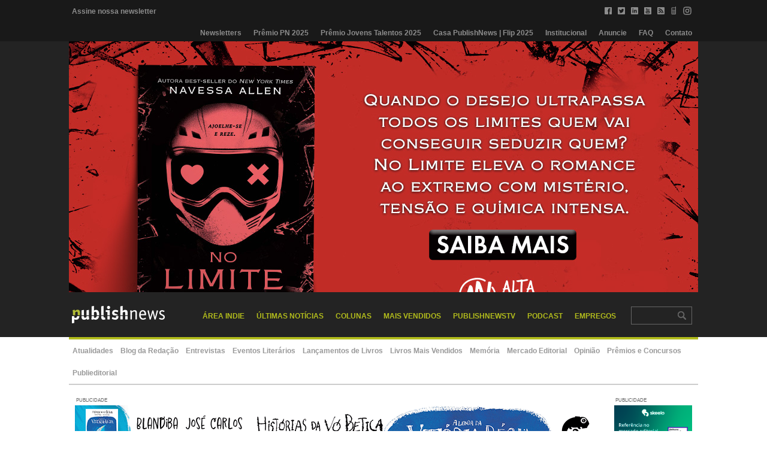

--- FILE ---
content_type: text/html; charset=UTF-8
request_url: https://www.publishnews.com.br/ranking/semanal/0/2013/12/27/20/301
body_size: 10328
content:
<script>console.log(`<pre>=== DEBUG called in: /var/www/publishnews.com.br/desktop/ranking-nielsen.php on line 281 ===

=== (object) ===
stdClass Object
(
    [inicio] => 
    [termino] => 
)

`)</script><script>console.log(`<pre>=== DEBUG called in: /var/www/publishnews.com.br/desktop/ranking-nielsen.php on line 282 ===

=== (object) ===
stdClass Object
(
    [tipo] => semanal
    [hoje] => 1769021560
    [grupo_id] => 12
    [editora_id] => 27
    [categoria_nielsen_id] => 0
    [categoria_id] => 0
    [ano] => 2013
    [mes] => 12
    [dia] => 27
    [data_publicacao] => 2013
    [minimo] => 1754276400
    [maximo] => 1768100400
    [apuracao_inicio] => 
    [apuracao_termino] => 
    [parcial] => 
)

`)</script><!DOCTYPE html PUBLIC "-//W3C//DTD XHTML 1.0 Transitional//EN"
	"http://www.w3.org/TR/xhtml1/DTD/xhtml1-transitional.dtd">
<html xmlns="http://www.w3.org/1999/xhtml" xml:lang="pt-br" lang="pt-br">
<head>
	<title>Lista de Mais Vendidos Geral de 28/07/2025 a 03/08/2025 | Planeta | PublishNews</title>
	<meta http-equiv="content-language" content="pt-br" />
	<meta http-equiv="X-UA-Compatible" content="IE=edge,chrome=1" />
	<meta http-equiv="content-type" content="text/html;charset=utf-8" />
	<meta name="viewport" content="width=device-width,user-scalable=yes" />
	<meta name="title" content="Lista de Mais Vendidos Geral de 28/07/2025 a 03/08/2025 | Planeta | PublishNews" />
	<meta name="author" content="PublishNews" />
	<meta name="robots" content="Index,Follow" />
	<meta name="handheldfriendly" content="true" />
	<meta name="contact" content="redacao@publishnews.com.br" />
	<meta name="keywords" content="literatura,mercado editorial,mercado livreiro,bienal do livro,best-seller,clipping,notícias,eventos,livro digital,e-book,ebook,livro,escritor,festival literário,livraria,biblioteca,lançamentos,leitura,editora" />
	<meta name="copyright" content="Copyright (c) 2001-2026 PublishNews. All Rights Reserved." />
	<meta name="description" content="O PublishNews possui a lista de livros mais vendidos mais ágil, completa e transparente do Brasil. Só nela é possível saber o livro que mais vende no país, comparar quantidades vendidas e descobrir qual a editora brasileira que mais publica best-sellers." />
	<meta name="p:domain_verify" content="e68cdedfccad0f3ad3054957bbc95866" />
	<meta property="fb:app_id" content="1440384329596746" />
	<meta property="fb:pages" content="237762799595499" />
	<meta property="og:site_name" content="PublishNews" />
	<meta property="og:locale" content="pt_BR" />
	<meta property="og:type" content="website" />
	<meta property="og:url" content="https://www.publishnews.com.br/ranking/semanal/0/2013/12/27/12/27" />
	<meta property="og:title" content="Lista de Mais Vendidos Geral de 28/07/2025 a 03/08/2025 | Planeta | PublishNews" />
	<meta property="og:image" content="https://www.publishnews.com.br/estaticos/arquivos/logo_290x290_publishnews_colorido.png" />
	<meta property="og:image:url" content="https://www.publishnews.com.br/estaticos/arquivos/logo_290x290_publishnews_colorido.png" />
	<meta property="og:image:width" content="290" />	<meta property="og:image:height" content="290" />	<meta property="og:description" content="O PublishNews possui a lista de livros mais vendidos mais ágil, completa e transparente do Brasil. Só nela é possível saber o livro que mais vende no país, comparar quantidades vendidas e descobrir qual a editora brasileira que mais publica best-sellers." />
	<meta name="twitter:card" content="summary" />
	<meta name="twitter:site" content="@publishnews`" />
	<meta name="twitter:creator" content="@publishnews" />
	<meta name="twitter:title" content="Lista de Mais Vendidos Geral de 28/07/2025 a 03/08/2025 | Planeta | PublishNews" />
	<meta name="twitter:description" content="O PublishNews possui a lista de livros mais vendidos mais ágil, completa e transparente do Brasil. Só nela é possível saber o livro que mais vende no país, comparar quantidades vendidas e descobrir qual a editora brasileira que mais publica best-sellers." />
	<meta name="twitter:image" content="https://www.publishnews.com.br/estaticos/arquivos/logo_290x290_publishnews_colorido.png" />
	<link rel="alternate" href="https://mobile.publishnews.com.br/ranking/semanal/0/2013/12/27/20/301" media="only screen and (max-width: 640px)" />
	<link rel="shortcut icon" sizes="72x72" href="https://www.publishnews.com.br/estaticos/arquivos/logo_72x72_publishnews_colorido.png" />
	<link rel="shortcut icon" sizes="114x114" href="https://www.publishnews.com.br/estaticos/arquivos/logo_114x114_publishnews_colorido.png" />
	<link rel="shortcut icon" sizes="196x196" href="https://www.publishnews.com.br/estaticos/arquivos/logo_196x196_publishnews_colorido.png" />
		<link type="application/rss+xml" href="https://www.publishnews.com.br/rss.xml" rel="alternate" title="PublishNews" />
	<link type="application/atom+xml" href="https://www.publishnews.com.br/rss.atom" rel="alternate" title="PublishNews" />
		<link type="text/css" href="/estaticos/styles/base.css" media="all" rel="stylesheet" charset="utf-8" />
	<link type="text/css" href="/estaticos/styles/fonts.css" media="all" rel="stylesheet" charset="utf-8" />
	<link type="text/css" href="/estaticos/styles/screen.css" media="all" rel="stylesheet" charset="utf-8" />
	<script type="text/javascript">

	/*
	var _gaq = _gaq || [];
	//_gaq.push(['_setAccount', 'UA-65772571-1']);
	_gaq.push(['_setAccount', '389375354']);
	_gaq.push(['_setDomainName', 'publishnews.com.br']);
	_gaq.push(['_setAllowLinker', true]);
	_gaq.push(['_trackPageview']);
	(function(){
		var ga = document.createElement('script');
		ga.type = 'text/javascript';
		ga.async = true;
		ga.id = 'ga-js';
		ga.src = ('https:' == document.location.protocol ? 'https://ssl' : 'http://www') + '.google-analytics.com/ga.js';
		var js = document.getElementsByTagName('script')[0];
		js.parentNode.insertBefore(ga, js);
		})();

	*/
	</script>


	<!-- Google tag (gtag.js) -->
	<script async src="https://www.googletagmanager.com/gtag/js?id=G-F9CDB3D5Y1"></script>
	<script>
	  window.dataLayer = window.dataLayer || [];
	  function gtag(){dataLayer.push(arguments);}
	  gtag('js', new Date());

	  gtag('config', 'G-F9CDB3D5Y1');
	</script>

	<script type="text/javascript" src="/estaticos/scripts/jquery.js" language="javascript" charset="utf-8"></script>
</head>
<body>


<div class="pn-website clearfix">
	<div class="pn-retranca clearfix">
		<div class="pn-largura clearfix">
			<div class="pn-newsletter">
				<a href="/paginas/assinatura">Assine nossa newsletter</a>
			</div>
			<div class="pn-social clearfix">
				<a href="https://www.facebook.com/publishnews" target="_blank"><img src="/estaticos/arquivos/logo_32x32_facebook_branco.png" width="16" height="16" border="0" alt="" /></a>
				<a href="https://www.twitter.com/publishnews" target="_blank"><img src="/estaticos/arquivos/logo_32x32_twitter_branco.png" width="16" height="16" border="0" alt="" /></a>
				<a href="https://www.linkedin.com/company/2037405" target="_blank"><img src="/estaticos/arquivos/logo_32x32_linkedin_branco.png" width="16" height="16" border="0" alt="" /></a>
				<a href="https://www.youtube.com/user/publishnewstv" target="_blank"><img src="/estaticos/arquivos/logo_32x32_youtube_branco.png" width="16" height="16" border="0" alt="" /></a>
				<a href="/rss.xml" target="_blank"><img src="/estaticos/arquivos/logo_32x32_rss_branco.png" width="16" height="16" border="0" alt="" /></a>
				<a href="/alternar?uri=ranking%2Fsemanal%2F0%2F2013%2F12%2F27%2F20%2F301"><img src="/estaticos/arquivos/logo_32x32_celular_branco.png" width="16" height="16" border="0" alt="Versão Mobile" /></a>
				<a href="https://www.instagram.com/publishne.ws" target="_blank"><img src="/estaticos/arquivos/logo_16x16_instagram_branco.png" width="16" height="16" border="0" alt="" /></a>
			</div>
			<div class="pn-paginas clearfix">
				<ul><li class= ><a href=/newsletters>Newsletters</a></li><li class= ><a href=https://www.publishnews.com.br/paginas/9-premio-publishnews-2025>Prêmio PN 2025</a></li><li class= ><a href=https://www.publishnews.com.br/paginas/premio-jovens-talentos-2025>Prêmio Jovens Talentos 2025</a></li><li class= ><a href=https://www.publishnews.com.br/materias/2025/07/17/casa-publishnews-na-flip-2025-veja-a-programacao-completa>Casa PublishNews | Flip 2025</a></li><li class= ><a href=/paginas/institucional>Institucional</a></li><li class= ><a href=/paginas/anuncie>Anuncie</a></li><li class= ><a href=/paginas/faq>FAQ</a></li><li class= ><a href=/paginas/contato>Contato</a></li></ul>			</div>
		</div>
	</div>
	<div class="pn-cabeca clearfix">
		<div class="pn-largura clearfix">
			<div id="pn-anuncio-cabeca-superior" class="pn-anuncio clearfix" style="margin:0px;padding:0px;height:0px;overflow:hidden;"><div class="pn-anuncio-imagem clearfix" style="width:1050px;text-align:center;"><a href="https://www.publishnews.com.br/anuncios/1399" target="_blank"><img id="pn-anuncio-cabeca-superior-imagem"  border="0" alt="" class="anuncio-regiao" data-regiao="cabeca-superior"  src="https://www.publishnews.com.br/estaticos/uploads/2026/01/JBOvIeQzjtgEJIjJNlqjqp1X8X6guiwPJubPFZmU3nX9y12D9o4QZxV3MXuuMqCQsLIeC9PQKO8o7vTc.jpg" /></a></div></div><script type="text/javascript">$(document).ready(function(){	if($.cookie("pn-anuncio-cabeca-superior-1399")==null){		$.cookie("pn-anuncio-cabeca-superior-1399",1,{expires:2,path:'/'});		setTimeout(function(){			$("#pn-anuncio-cabeca-superior").animate({height:525},400,"linear");			$(document).mouseup(function(elemento){			    var anuncio = $("#pn-anuncio-cabeca-superior");			    if(anuncio.is(elemento.target)==false && anuncio.has(elemento.target).length==0){					$("#pn-anuncio-cabeca-superior").animate({height:0},400,"linear",function(){						$("#pn-anuncio-cabeca-superior").remove();					});			    }			});		},2000);		setTimeout(function(){			$("#pn-anuncio-cabeca-superior").animate({height:0},400,"linear",function(){				$("#pn-anuncio-cabeca-superior").remove();			});		},12000);	}});</script>			<div class="pn-logo clearfix">
				<!--a href="/"><img src="/estaticos/arquivos/logo_155x75_publishnews_colorido.png" width="155" height="75" border="0" alt="" /></a-->
				<a href="/"><img src="/estaticos/arquivos/logo_155x75_publishnews_colorido.png" border="0" alt="" /></a>
			</div>
			<div class="pn-busca clearfix">
				<form action="/busca" method="get">
					<input type="text" name="busca" size="8" value="" />
				</form>
			</div>
			<div class="pn-menu clearfix">
				<ul><li class=pn-menu-colabpublishnews ><a href=https://www.publishnews.com.br/editorias/colunas/area-indie>Área Indie</a></li><li class=pn-menu-noticias ><a href=/editorias/noticias>Últimas Notícias</a></li><li class=pn-menu-colunas ><a href=/editorias/colunas>Colunas</a><ul><li><a href="/editorias/colunas/andre-calgaro">André Calgaro (9)</a></li><li><a href="/editorias/colunas/area-indie">Área Indie (437)</a></li><li><a href="/editorias/colunas/camilacabete">Camila Cabete (83)</a></li><li><a href="/editorias/colunas/estevaoribeiro">Estevão Ribeiro (480)</a></li><li><a href="/editorias/colunas/fernando-tavares">Fernando Tavares (16)</a></li><li><a href="/editorias/colunas/gustavomartinsdealmeida">Gustavo Martins de Almeida (108)</a></li><li><a href="/editorias/colunas/henrique-rodrigues">Henrique Rodrigues (52)</a></li><li><a href="/editorias/colunas/leonardo-garzaro">Leonardo Garzaro (20)</a></li><li><a href="/editorias/colunas/lu-magalhaes">Lu Magalhães (21)</a></li><li><a href="/editorias/colunas/podcast">Podcast (413)</a></li><li><a href="/editorias/colunas/vanessa-passos">Vanessa Passos (25)</a></li><li><a href="/editorias/colunas/arquivos">Arquivos</a></li></ul></li><li class=pn-menu-ranking ><a href=/ranking-nielsen>Mais Vendidos</a><ul><li class= ><a href=/ranking-nielsen>Lista Nielsen-PublishNews de Mais Vendidos</a></li><li class= ><a href=/ranking>Arquivo 2010-2025</a></li><li class= ><a href=/nielsen>Lista Nielsen-PublishNews de Autores Nacionais</a></li></ul></li><li class=pn-menu-publishnewstv ><a href=/editorias/colunas/publishnewstv>PublishNewsTV</a></li><li class=pn-menu-podcast ><a href=/editorias/colunas/podcast>Podcast</a></li><li class=pn-menu-empregos ><a href=/empregos>Empregos</a></li></ul>			</div>
		</div>
	</div>
	<div class="pn-editorias clearfix">
		<div class="pn-largura clearfix">
			<a class=x href=/editorias/noticias/atualidades>Atualidades</a><a class=x href=/editorias/blog-da-redao>Blog da Redação</a><a class=x href=/editorias/noticias/entrevistas>Entrevistas</a><a class=x href=/editorias/noticias/eventos>Eventos Literários</a><a class=x href=/editorias/noticias/lancamentos>Lançamentos de Livros</a><a class=x href=/editorias/noticias/mais-vendidos>Livros Mais Vendidos</a><a class=x href=/editorias/noticias/memoria>Memória</a><a class=x href=/editorias/noticias/mercado>Mercado Editorial</a><a class=x href=/editorias/noticias/opinio>Opinião</a><a class=x href=/editorias/noticias/premios-e-concursos>Prêmios e Concursos</a><a class=x href=/editorias/noticias/publieditorial>Publieditorial</a>		</div>
	</div>

<div class="pn-conteudo clearfix">
    <div class="pn-largura clearfix">
        <div class="pn-colunas clearfix">
            <div class="pn-colunas-06x07">
                <div class="pn-colunas-corpo clearfix">
                    <div id="pn-anuncio-ranking-principal-superior" class="pn-anuncio clearfix"><div class="pn-anuncio-aviso clearfix">Publicidade</div><div class="pn-anuncio-imagem clearfix" style="width:880px;text-align:center;"><a href="https://www.publishnews.com.br/anuncios/1401" target="_blank"><img id="pn-anuncio-ranking-principal-superior-imagem"  border="0" alt="" class="anuncio-regiao" data-regiao="ranking-principal-superior"  src="https://www.publishnews.com.br/estaticos/uploads/2026/01/ASfuBfGbCR5BYsFO887hzs5Ne1ysjSXkvSHE8jQgbC5LD6XutzTlCYtes4MP0n9iTN2spkVWrjMO2kSK.gif" /></a></div></div>                </div>
            </div>
            <div class="pn-colunas-01x07">
                <div class="pn-colunas-corpo clearfix">
                    <div id="pn-anuncio-ranking-principal-lateral" class="pn-anuncio clearfix"><div class="pn-anuncio-aviso clearfix">Publicidade</div><div class="pn-anuncio-imagem clearfix" style="width:130px;text-align:center;"><a href="https://www.publishnews.com.br/anuncios/1375" target="_blank"><img id="pn-anuncio-ranking-principal-lateral-imagem"  border="0" alt="" class="anuncio-regiao" data-regiao="ranking-principal-lateral"  src="https://www.publishnews.com.br/estaticos/uploads/2025/12/hinW1ZD9b89b6jqkOo02r6AWrXDXas3cFkVP4AxPEvwWot6hpF5p0Y8wv0SHuOJUUyIiANgDmkVh9zUj.png" /></a></div></div>                </div>
            </div>
        </div>
        <div class="pn-colunas clearfix">
            <div class="pn-colunas-06x07">
                <div class="pn-colunas-corpo">
                    <div style="margin-top:-10px;margin-botton:-10px;float:right;">
                        <a href="https://www.facebook.com/sharer/sharer.php?u=https%3A%2F%2Fwww.publishnews.com.br%2Franking-nielsen%2Fsemanal%2F0%2F2013%2F12%2F27&m=Mais+Vendidos+Semanal+%7C+PublishNews" onclick="javascript:window.open(this.href, '', 'menubar=no,toolbar=no,resizable=yes,scrollbars=yes,height=600,width=600');return false;" target="_blank" title="Compartilhar via Facebook" class="pn-compartilhar-icone pn-compartilhar-icone-facebook"><img src="https://www.publishnews.com.br/estaticos/arquivos/logo_32x32_facebook_colorido.png" width="32" height="32" border="0" alt="" /></a>                        <a href="https://www.linkedin.com/shareArticle?mini=true&url=https%3A%2F%2Fwww.publishnews.com.br%2Franking-nielsen%2Fsemanal%2F0%2F2013%2F12%2F27&title=Mais+Vendidos+Semanal+%7C+PublishNews" onclick="javascript:window.open(this.href, '', 'menubar=no,toolbar=no,resizable=yes,scrollbars=yes,height=600,width=600');return false;" target="_blank" title="Compartilhar via LinkedIn" class="pn-compartilhar-icone pn-compartilhar-icone-linkedin"><img src="https://www.publishnews.com.br/estaticos/arquivos/logo_32x32_linkedin_colorido.png" width="32" height="32" border="0" alt="" /></a>                        <a href="https://plus.google.com/share?url=https%3A%2F%2Fwww.publishnews.com.br%2Franking-nielsen%2Fsemanal%2F0%2F2013%2F12%2F27" onclick="javascript:window.open(this.href, '', 'menubar=no,toolbar=no,resizable=yes,scrollbars=yes,height=600,width=600');return false;" target="_blank" title="Compartilhar via Google+" class="pn-compartilhar-icone pn-compartilhar-icone-googleplus"><img src="https://www.publishnews.com.br/estaticos/arquivos/logo_32x32_googleplus_colorido.png" width="32" height="32" border="0" alt="" /></a>                        <a href="https://twitter.com/intent/tweet?url=https%3A%2F%2Fpubn.ws%2FbzRhk&text=Mais+Vendidos+Semanal+%7C+%40PublishNews" onclick="javascript:window.open(this.href, '', 'menubar=no,toolbar=no,resizable=yes,scrollbars=yes,height=600,width=600');return false;" target="_blank" title="Compartilhar via Twitter" class="pn-compartilhar-icone pn-compartilhar-icone-twitter"><img src="https://www.publishnews.com.br/estaticos/arquivos/logo_32x32_twitter_colorido.png" width="32" height="32" border="0" alt="" /></a>                                                <a href="mailto:?subject=Leia+no+PublishNews&body=https%3A%2F%2Fpubn.ws%2FbzRhk" target="_blank" title="Compartilhar via Email" class="pn-compartilhar-icone pn-compartilhar-icone-email"><img src="https://www.publishnews.com.br/estaticos/arquivos/logo_32x32_email_colorido.png" width="32" height="32" border="0" alt="" /></a>                        <a id="fhHZvlGINJYQnTdYZCcM-icone" href="#" title="Compartilhar via clipboard" class="pn-compartilhar-icone pn-compartilhar-icone-clipboard"><img src="https://www.publishnews.com.br/estaticos/arquivos/logo_32x32_clipboard_colorido.png" width="32" height="32" border="0" alt="" /></a><script type="text/javascript">$("#fhHZvlGINJYQnTdYZCcM-icone").click(function(event){event.preventDefault();if(copyToClipboard("https://pubn.ws/bzRhk")){alert("A URL desejada foi copiada.");}else{alert("Não foi possível copiar a URL desejada.");}});</script>                    </div>
                    <div class="pn-editoria clearfix">
                        <div class="pn-editoria-cabeca clearfix">
                            <!-- mayck -->
                                                                                                <div class="pn-editoria-titulo">Lista Nielsen-PublishNews de Mais Vendidos Grupo
                                        de                                         a                                         | Planeta</div>
                                                            
                            <div class="apoio-cbl-logo">
                                <span>Apoio:</span>
                                <img class="apoio-cbl-logo" src="/estaticos/arquivos/logo-cbl-horizontal.jpg"
                                     alt="Logo CBL"/>
                            </div>
                        </div>
                        <div class="pn-editoria-corpo clearfix" style="margin:0px;padding:0px;border:none;">
                            <div class="pn-fichario clearfix">
                                <div class="pn-fichario-corpo clearfix" style="float:left;">
                                                                            <a href="/ranking-nielsen/semanal/0/2013/12/27"
                                           class="pn-fichario-orelha-ativa">Geral</a>
                                                                                                                                                            <a href="/ranking-nielsen/semanal/7/2013/12/27"
                                               class="pn-fichario-orelha">Ficção</a>
                                                                                                                                                                <a href="/ranking-nielsen/semanal/9/2013/12/27"
                                               class="pn-fichario-orelha">Não Ficção Trade</a>
                                                                                                                                                                <a href="/ranking-nielsen/semanal/8/2013/12/27"
                                               class="pn-fichario-orelha">Não Ficção Especialista</a>
                                                                                                                                                                <a href="/ranking-nielsen/semanal/10/2013/12/27"
                                               class="pn-fichario-orelha">Infantil e Juvenil</a>
                                                                                                            </div>
                                <div class="pn-fichario-corpo clearfix" style="float:right;">
                                    <div id="pn-orelha-semanal" class="pn-fichario-orelha-ativa">Semanal</div>
                                    <div id="pn-orelha-mensal" class="pn-fichario-orelha">Mensal</div>
                                    <div id="pn-orelha-anual" class="pn-fichario-orelha">Anual</div>
                                </div>
                            </div>
                        </div>
                        <div id="pn-selecao-semanal" class="pn-periodos clearfix" style="display:none;">
                            <div class="pn-periodos-corpo clearfix">
                                <a href="/ranking-nielsen/semanal/0/2026-01-19/12/27" class="pn-periodos-periodo">19/01/2026</a><a href="/ranking-nielsen/semanal/0/2026-01-12/12/27" class="pn-periodos-periodo">12/01/2026</a><a href="/ranking-nielsen/semanal/0/2026-01-05/12/27" class="pn-periodos-periodo">05/01/2026</a><a href="/ranking-nielsen/semanal/0/2025-12-29/12/27" class="pn-periodos-periodo">29/12/2025</a><a href="/ranking-nielsen/semanal/0/2025-12-22/12/27" class="pn-periodos-periodo">22/12/2025</a><a href="/ranking-nielsen/semanal/0/2025-12-15/12/27" class="pn-periodos-periodo">15/12/2025</a><a href="/ranking-nielsen/semanal/0/2025-12-08/12/27" class="pn-periodos-periodo">08/12/2025</a><a href="/ranking-nielsen/semanal/0/2025-12-01/12/27" class="pn-periodos-periodo">01/12/2025</a><a href="/ranking-nielsen/semanal/0/2025-11-24/12/27" class="pn-periodos-periodo">24/11/2025</a><a href="/ranking-nielsen/semanal/0/2025-11-17/12/27" class="pn-periodos-periodo">17/11/2025</a><a href="/ranking-nielsen/semanal/0/2025-11-10/12/27" class="pn-periodos-periodo">10/11/2025</a><a href="/ranking-nielsen/semanal/0/2025-11-03/12/27" class="pn-periodos-periodo">03/11/2025</a><a href="/ranking-nielsen/semanal/0/2025-10-27/12/27" class="pn-periodos-periodo">27/10/2025</a><a href="/ranking-nielsen/semanal/0/2025-10-20/12/27" class="pn-periodos-periodo">20/10/2025</a><a href="/ranking-nielsen/semanal/0/2025-10-13/12/27" class="pn-periodos-periodo">13/10/2025</a><a href="/ranking-nielsen/semanal/0/2025-10-06/12/27" class="pn-periodos-periodo">06/10/2025</a><a href="/ranking-nielsen/semanal/0/2025-09-29/12/27" class="pn-periodos-periodo">29/09/2025</a><a href="/ranking-nielsen/semanal/0/2025-09-22/12/27" class="pn-periodos-periodo">22/09/2025</a><a href="/ranking-nielsen/semanal/0/2025-09-15/12/27" class="pn-periodos-periodo">15/09/2025</a><a href="/ranking-nielsen/semanal/0/2025-09-08/12/27" class="pn-periodos-periodo">08/09/2025</a><a href="/ranking-nielsen/semanal/0/2025-09-01/12/27" class="pn-periodos-periodo">01/09/2025</a><a href="/ranking-nielsen/semanal/0/2025-08-25/12/27" class="pn-periodos-periodo">25/08/2025</a><a href="/ranking-nielsen/semanal/0/2025-08-18/12/27" class="pn-periodos-periodo">18/08/2025</a>                            </div>
                        </div>
                        <div id="pn-selecao-mensal" class="pn-periodos clearfix" style="display:none;">
                            <div class="pn-periodos-corpo clearfix">
                                <a href="/ranking-nielsen/mensal/0/2025-12/12/27" class="pn-periodos-periodo">12/2025</a><a href="/ranking-nielsen/mensal/0/2025-11/12/27" class="pn-periodos-periodo">11/2025</a><a href="/ranking-nielsen/mensal/0/2025-10/12/27" class="pn-periodos-periodo">10/2025</a><a href="/ranking-nielsen/mensal/0/2025-09/12/27" class="pn-periodos-periodo">09/2025</a><a href="/ranking-nielsen/mensal/0/2025-08/12/27" class="pn-periodos-periodo">08/2025</a><a href="/ranking-nielsen/mensal/0/2026-01/12/27" class="pn-periodos-periodo">01/2026</a>                            </div>
                        </div>
                        <div id="pn-selecao-anual" class="pn-periodos clearfix" style="display:none;">
                            <div class="pn-periodos-corpo clearfix">
                                <a href="/ranking-nielsen/anual/0/2026/12/27" class="pn-periodos-periodo-ativo">2026</a><a href="/ranking-nielsen/anual/0/2025/12/27" class="pn-periodos-periodo">2025</a>                            </div>
                        </div>
                    </div>
                </div>
                <div class="pn-colunas-04x07">
                    <div class="pn-colunas-corpo clearfix">
                        <div class="pn-subeditoria clearfix">
                            <div class="pn-subeditoria-cabeca clearfix">
                                <div class="pn-subeditoria-titulo">Livros</div>
                            </div>
                        </div>
                        <div class="pn-ranking-livros clearfix">
                            <div class="pn-ranking-livros-corpo clearfix">
                                                                    <div style="padding:5px 2px;font-family:Georgia,serif;font-size:13px;line-height:21px;">
        Infelizmente nenhum livro foi encontrado usando os filtros selecionados.
    </div>
<script type="text/javascript">
    $(document).ready(function () {
        $(".pn-ranking-livro-dados").click(function () {
            $(this).siblings(".pn-ranking-livro-extras").toggle('fast');
        });
    });
</script>

                            </div>
                            <div style="padding-left:5px;">
                                <strong>Período de apuração:</strong>
                                                                a                                 <br/>
                                <strong>Data de publicação:</strong> 21/01/2026                            </div>
                        </div>
                    </div>
                </div>
                <div class="pn-colunas-02x07">
                    <div class="pn-colunas-corpo clearfix">
                        <div class="pn-subeditoria clearfix">
                            <div class="pn-subeditoria-cabeca clearfix">
                                <div class="pn-subeditoria-titulo">Editoras</div>
                                                                                                            <div class="pn-subeditoria-filtro"><a
                                                    href="/ranking-nielsen/semanal/0/2013/0/0">Todas</a>
                                        </div>
                                                                </div>
                        </div>
                        <div class="pn-ranking-grupos clearfix">
                            <div class="pn-ranking-grupos-corpo clearfix">
                                
                            </div>
                        </div>
                    </div>
                </div>
                <div class="pn-colunas-06x07">
                    <div class="pn-colunas-corpo clearfix">
                                            </div>
                </div>
                <div class="pn-colunas-06x07" style="padding-top:20px;">
                    <div class="pn-colunas-04x07">
                        <div class="pn-colunas-corpo clearfix">
                            <div class="pn-editoria clearfix">
    <div class="pn-editoria-cabeca clearfix">
        <div class="pn-editoria-titulo">Metodologia</div>
    </div>
    <div class="pn-editoria-corpo clearfix">
        <p>
            A <strong>Lista Nielsen-PublishNews de Livros Mais Vendidos</strong> traz
            informações coletadas por meio do BookScan, sistema
            da NielsenIQ BookData que monitora as vendas de livros no varejo brasileiro e dá
            origem ao Painel do Varejo
            de Livros. A lista apresenta informações apenas sobre livros físicos e o número de
            exemplares vendidos ao
            longo do período de sete dias.
        </p>
        <p>
            Integram o universo do BookScan livrarias tradicionais e estabelecidas, como Leitura, Curitiba, Martins
            Fontes, Travessa e Vila, e os principais e-commerces de livros do Brasil, como Amazon, Mercado Livre e
            Magazine Luiza. O painel cobre de 60% a 70% do mercado trade no Brasil.
        </p>
        <p>
            O BookScan é o primeiro serviço de monitoramento de vendas de livros do mundo. Os dados são coletados,
            semanalmente, direto do “caixa” de livrarias, e-commerces e supermercados. As lojas colaboradoras passam por
            um rigoroso processo de controle de qualidade, o que garante a confiabilidade dos números reportados (volume
            comercializado e preços praticados) e a regularidade na entrega dos resultados. A coleta das informações é
            realizada de forma virtual; são recebidas em formato de banco de dados – refletindo com precisão as vendas
            efetivas ao consumidor final.
        </p>
        <p>
            Colaborar com a NielsenIQ BookData não gera nenhum custo para as livrarias e varejistas, e a empresa garante
            total sigilo e segurança no tratamento dos dados. Livrarias ou varejistas que vendem livros podem aderir ao
            Nielsen BookScan de forma gratuita.
        </p>
        <p>
            Quer fazer parte? Entre em contato:
            <a href="mailto:jacira.silva@nielseniq.com">jacira.silva@nielseniq.com</a>,
            <a href="mailto:luiz.gaspar@nielseniq.com">luiz.gaspar@nielseniq.com</a> ou pelo WhatsApp
            <a target="_blank" href=" https://wa.me/5511945089824">11 94508-9824</a>.
        </p>
        <p>
            <a target="_blank"
               href="https://www.publishnews.com.br/materias/2025/07/31/lista-de-livros-mais-vendidos-do-publishnews-passara-a-ser-uma-parceria-exclusiva-com-a-nielseniq-bookdata">
                Clique aqui para mais informações.
            </a>
        </p>
    </div>
</div>

                        </div>
                    </div>
                    <div class="pn-colunas-02x07">
                        <div class="pn-colunas-corpo clearfix">
                            
<div class="pn-editoria clearfix">
	<div class="pn-editoria-cabeca clearfix">
		<div class="pn-editoria-titulo">Livrarias</div>
	</div>
	<div class="pn-editoria-corpo clearfix">
				<div class="pn-ranking-livraria clearfix">
						<div class="pn-ranking-livraria-nome"><a href="https://www.apaginadistribuidora.com.br/" target="_blank">A Página Livraria</a></div>
								</div>
				<div class="pn-ranking-livraria clearfix">
						<div class="pn-ranking-livraria-nome"><a href="http://www.amazon.com.br" target="_blank">Amazon</a></div>
								</div>
				<div class="pn-ranking-livraria clearfix">
						<div class="pn-ranking-livraria-nome">Americanas</div>
								</div>
				<div class="pn-ranking-livraria clearfix">
						<div class="pn-ranking-livraria-nome">Americanas.com</div>
								</div>
				<div class="pn-ranking-livraria clearfix">
						<div class="pn-ranking-livraria-nome">Carrefour</div>
								</div>
				<div class="pn-ranking-livraria clearfix">
						<div class="pn-ranking-livraria-nome"><a href="https://drummondlivraria.com.br/" target="_blank">Drummond Livraria</a></div>
								</div>
				<div class="pn-ranking-livraria clearfix">
						<div class="pn-ranking-livraria-nome"><a href="https://www.escariz.com.br" target="_blank">Escariz Livraria</a></div>
								</div>
				<div class="pn-ranking-livraria clearfix">
						<div class="pn-ranking-livraria-nome">Extra</div>
								</div>
				<div class="pn-ranking-livraria clearfix">
						<div class="pn-ranking-livraria-nome"><a href="https://livrariabidoia.com.br/" target="_blank">Livraria Bidóia</a></div>
								</div>
				<div class="pn-ranking-livraria clearfix">
						<div class="pn-ranking-livraria-nome"><a href="http://www.livrariacultura.com.br" target="_blank">Livraria Cultura</a></div>
								</div>
				<div class="pn-ranking-livraria clearfix">
						<div class="pn-ranking-livraria-nome">Livraria da Tag</div>
								</div>
				<div class="pn-ranking-livraria clearfix">
						<div class="pn-ranking-livraria-nome"><a href="http://www.travessa.com.br" target="_blank">Livraria da Travessa</a></div>
								</div>
				<div class="pn-ranking-livraria clearfix">
						<div class="pn-ranking-livraria-nome"><a href="http://www.livrariadavila.com.br" target="_blank">Livraria da Vila</a></div>
								</div>
				<div class="pn-ranking-livraria clearfix">
						<div class="pn-ranking-livraria-nome">Livraria Disal</div>
								</div>
				<div class="pn-ranking-livraria clearfix">
						<div class="pn-ranking-livraria-nome"><a href="http://www.leitura.com.br" target="_blank">Livraria Leitura</a></div>
								</div>
				<div class="pn-ranking-livraria clearfix">
						<div class="pn-ranking-livraria-nome"><a href="https://livruz.com.br/" target="_blank">Livraria Livruz</a></div>
								</div>
				<div class="pn-ranking-livraria clearfix">
						<div class="pn-ranking-livraria-nome"><a href="https://www.livrarialoyola.com.br" target="_blank">Livraria Loyola</a></div>
								</div>
				<div class="pn-ranking-livraria clearfix">
						<div class="pn-ranking-livraria-nome"><a href="http://www.martinsfontespaulista.com.br" target="_blank">Livraria Martins Fontes</a></div>
								</div>
				<div class="pn-ranking-livraria clearfix">
						<div class="pn-ranking-livraria-nome"><a href="http://www.livrarianobel.com.br" target="_blank">Livraria Nobel</a></div>
								</div>
				<div class="pn-ranking-livraria clearfix">
						<div class="pn-ranking-livraria-nome"><a href="https://www.livrariavanguarda.com.br/" target="_blank">Livraria Vanguarda</a></div>
								</div>
				<div class="pn-ranking-livraria clearfix">
						<div class="pn-ranking-livraria-nome"><a href="http://www.livrariascuritiba.com.br" target="_blank">Livrarias Curitiba</a></div>
								</div>
				<div class="pn-ranking-livraria clearfix">
						<div class="pn-ranking-livraria-nome">Magazine Luiza</div>
								</div>
				<div class="pn-ranking-livraria clearfix">
						<div class="pn-ranking-livraria-nome"><a href="http://www.mercadolivre.com.br" target="_blank">Mercado Livre</a></div>
								</div>
				<div class="pn-ranking-livraria clearfix">
						<div class="pn-ranking-livraria-nome">Pão de Açúcar</div>
								</div>
				<div class="pn-ranking-livraria clearfix">
						<div class="pn-ranking-livraria-nome"><a href="https://www.vitrola.com.br/" target="_blank">Vitrola Livraria</a></div>
								</div>
			</div>
</div>

                        </div>
                    </div>
                </div>
            </div>
            <div class="pn-colunas-01x07">
                <div class="pn-colunas-corpo clearfix">
                                            <div class="pn-citacao clearfix">
                            <div class="pn-citacao-conteudo"><span>&#8220;</span>Ler permite acariciar a dor.                                <span>&#8221;</span></div>
                                                            <div class="pn-citacao-autor">João Anzanello Carrascoza</div>
                                                                                        <div class="pn-citacao-contexto">Escritor brasileiro</div>
                                                    </div>
                                        <div id="pn-anuncio-ranking-lateral-superior" class="pn-anuncio clearfix"><div class="pn-anuncio-aviso clearfix">Publicidade</div><div class="pn-anuncio-imagem clearfix" style="width:130px;text-align:center;"><a href="#"><img id="pn-anuncio-ranking-lateral-superior-imagem" src="https://www.publishnews.com.br/estaticos/uploads/2024/04/8lfD2Rg5TB8izCs0qeWOHigS0goilOdpZ6TrRBXgZETYDFuXsgGhSQ0t3cr2bXOSk39gLaA7ECauzzlW.png" border="0" alt="" class="anuncio-regiao" data-regiao="ranking-lateral-superior"  src="https://www.publishnews.com.br/estaticos/uploads/2024/04/8lfD2Rg5TB8izCs0qeWOHigS0goilOdpZ6TrRBXgZETYDFuXsgGhSQ0t3cr2bXOSk39gLaA7ECauzzlW.png" /></a></div></div>                    <div id="pn-anuncio-ranking-lateral-intermediaria" class="pn-anuncio clearfix"><div class="pn-anuncio-aviso clearfix">Publicidade</div><div class="pn-anuncio-imagem clearfix" style="width:130px;text-align:center;"><a href="https://www.publishnews.com.br/anuncios/1226" target="_blank"><img id="pn-anuncio-ranking-lateral-intermediaria-imagem"  border="0" alt="" class="anuncio-regiao" data-regiao="ranking-lateral-intermediaria"  src="https://www.publishnews.com.br/estaticos/uploads/2025/10/450WrLDIIqyVFtQRiPDeX0vZAuUPrg4MWINXSU3P3Ec3mkDlV9kgEeUw9l859x0FtUKkUVutjizDbTdj.gif" /></a></div></div>                                                                                <div id="pn-anuncio-capa-lateral-intermediaria-4" class="pn-anuncio clearfix"><div class="pn-anuncio-aviso clearfix">Publicidade</div><div class="pn-anuncio-imagem clearfix" style="width:130px;text-align:center;"><a href="https://www.publishnews.com.br/anuncios/1300" target="_blank"><img id="pn-anuncio-capa-lateral-intermediaria-4-imagem"  border="0" alt="" class="anuncio-regiao" data-regiao="capa-lateral-intermediaria-4"  src="https://www.publishnews.com.br/estaticos/uploads/2025/12/tesMMSoSff2OpRVQ6sddgblO7Fei90xx93hInlJ6YxzFPxvz3p8rk7t9lzQPj8eXE1gjCtmuqsJxk2Wx.png" /></a></div></div>                                        <div id="pn-anuncio-ranking-lateral-inferior" class="pn-anuncio clearfix"><div class="pn-anuncio-aviso clearfix">Publicidade</div><div class="pn-anuncio-imagem clearfix" style="width:130px;text-align:center;"><a href="https://www.publishnews.com.br/anuncios/1402" target="_blank"><img id="pn-anuncio-ranking-lateral-inferior-imagem"  border="0" alt="" class="anuncio-regiao" data-regiao="ranking-lateral-inferior"  src="https://www.publishnews.com.br/estaticos/uploads/2026/01/JgUE90G0jdC4n0QPBSAwmCnWWCZYLD9mbvKT8RISpnQNZOWioKpJQSnz19dwfvhGucyzNl8Ocz8hzVwr.gif" /></a></div></div>                </div>
            </div>
        </div>
    </div>
</div>
<script type="text/javascript">
  $(document).ready(function () {
    //$('#pn-ranking-orientacoes').delay(8000).hide('slow');
    //$("#pn-ranking-orientacoes").click(function(){
    //	$("#pn-ranking-orientacoes").hide('fast');
    //});
    $("#pn-orelha-semanal").click(function () {
      if ($("#pn-selecao-semanal").is(":visible")) {
        $("#pn-orelha-semanal").removeClass("pn-fichario-orelha").addClass("pn-fichario-orelha-ativa");
        $("#pn-orelha-mensal").removeClass("pn-fichario-orelha-ativa").addClass("pn-fichario-orelha");
        $("#pn-orelha-anual").removeClass("pn-fichario-orelha-ativa").addClass("pn-fichario-orelha");
        $("#pn-selecao-semanal").hide('fast');
      } else {
        $("#pn-orelha-semanal").removeClass("pn-fichario-orelha").addClass("pn-fichario-orelha-ativa");
        $("#pn-orelha-mensal").removeClass("pn-fichario-orelha-ativa").addClass("pn-fichario-orelha");
        $("#pn-orelha-anual").removeClass("pn-fichario-orelha-ativa").addClass("pn-fichario-orelha");
        $("#pn-selecao-semanal").show('fast');
      }
      $("#pn-selecao-mensal").hide('fast');
      $("#pn-selecao-anual").hide('fast');
    });
    $("#pn-orelha-mensal").click(function () {
      if ($("#pn-selecao-mensal").is(":visible")) {
        $("#pn-orelha-semanal").removeClass("pn-fichario-orelha").addClass("pn-fichario-orelha-ativa");
        $("#pn-orelha-mensal").removeClass("pn-fichario-orelha-ativa").addClass("pn-fichario-orelha");
        $("#pn-orelha-anual").removeClass("pn-fichario-orelha-ativa").addClass("pn-fichario-orelha");
        $("#pn-selecao-mensal").hide('fast');
      } else {
        $("#pn-orelha-semanal").removeClass("pn-fichario-orelha-ativa").addClass("pn-fichario-orelha");
        $("#pn-orelha-mensal").removeClass("pn-fichario-orelha").addClass("pn-fichario-orelha-ativa");
        $("#pn-orelha-anual").removeClass("pn-fichario-orelha-ativa").addClass("pn-fichario-orelha");
        $("#pn-selecao-mensal").show('fast');
      }
      $("#pn-selecao-semanal").hide('fast');
      $("#pn-selecao-anual").hide('fast');
    });
    $("#pn-orelha-anual").click(function () {
      if ($("#pn-selecao-anual").is(":visible")) {
        $("#pn-orelha-semanal").removeClass("pn-fichario-orelha").addClass("pn-fichario-orelha-ativa");
        $("#pn-orelha-mensal").removeClass("pn-fichario-orelha-ativa").addClass("pn-fichario-orelha");
        $("#pn-orelha-anual").removeClass("pn-fichario-orelha-ativa").addClass("pn-fichario-orelha");
        $("#pn-selecao-anual").hide('fast');
      } else {
        $("#pn-orelha-semanal").removeClass("pn-fichario-orelha-ativa").addClass("pn-fichario-orelha");
        $("#pn-orelha-mensal").removeClass("pn-fichario-orelha-ativa").addClass("pn-fichario-orelha");
        $("#pn-orelha-anual").removeClass("pn-fichario-orelha").addClass("pn-fichario-orelha-ativa");
        $("#pn-selecao-anual").show('fast');
      }
      $("#pn-selecao-semanal").hide('fast');
      $("#pn-selecao-mensal").hide('fast');
    });
  });
</script>


	<div class="pn-destaque clearfix">
		<div class="pn-largura clearfix">
			<div class="pn-colunas clearfix">
				<div class="pn-colunas-02x07">
					<div class="pn-colunas-corpo clearfix">
						<div class="pn-editoria clearfix">
							<div class="pn-editoria-cabeca clearfix">
								<div class="pn-editoria-titulo"><a href="/empregos">Empregos</a></div>
							</div>
							<div class="pn-editoria-corpo clearfix" style="border:none;">
								<p>Você está buscando um emprego no mercado editorial? O PublishNews oferece um banco de vagas abertas em diversas empresas da cadeia do livro. E se você quiser anunciar uma vaga em sua empresa, entre em contato.</p>
								<p><a href="/empregos" class="pn-botao" style="margin-top:10px;margin-left:auto;margin-right:auto;margin-bottom:20px;padding-top:12px;padding-left:0px;padding-right:0px;padding-bottom:13px;width:100%;line-height:20px;font-size:14px;text-align:center;">Procurar</a></p>
							</div>
						</div>
					</div>
				</div>
				<div class="pn-colunas-02x07">
					<div class="pn-colunas-corpo clearfix">
						<div class="pn-editoria clearfix">
							<div class="pn-editoria-cabeca clearfix">
								<div class="pn-editoria-titulo"><a href="/fornecedores">Fornecedores</a></div>
							</div>
							<div class="pn-editoria-corpo clearfix" style="border:none;">
								<p>Precisando de um capista, de um diagramador ou de uma gráfica? Ou de um conversor de e-books? Seja o que for, você poderá encontrar no nosso Guia de Fornecedores. E para anunciar sua empresa, entre em contato.</p>
								<p><a href="/fornecedores" class="pn-botao" style="margin-top:10px;margin-left:auto;margin-right:auto;margin-bottom:20px;padding-top:12px;padding-left:0px;padding-right:0px;padding-bottom:13px;width:100%;line-height:20px;font-size:14px;text-align:center;">Procurar</a></p>
							</div>
						</div>
					</div>
				</div>
				<div class="pn-colunas-02x07">
					<div class="pn-colunas-corpo clearfix">
						<div class="pn-editoria clearfix">
							<div class="pn-editoria-cabeca clearfix">
								<div class="pn-editoria-titulo"><a href="/paginas/assinatura">Newsletter</a></div>
							</div>
							<div class="pn-editoria-corpo clearfix" style="border:none;">
								<p>O PublishNews nasceu como uma newsletter. E esta continua sendo nossa principal ferramenta de comunicação. Quer receber diariamente todas as notícias do mundo do livro resumidas em um parágrafo?</p>
								<p><a href="/paginas/assinatura" class="pn-botao" style="margin-top:10px;margin-left:auto;margin-right:auto;margin-bottom:20px;padding-top:12px;padding-left:0px;padding-right:0px;padding-bottom:13px;width:100%;line-height:20px;font-size:14px;text-align:center;">Assinar</a></p>
							</div>
						</div>
					</div>
				</div>
				<div class="pn-colunas-01x07">
					<div class="pn-colunas-corpo clearfix">
											</div>
				</div>
			</div>
			<div class="pn-border"></div>
		</div>
	</div>
	<div class="pn-rodape clearfix">
		<div class="pn-largura clearfix">
			<div class="pn-paginas clearfix">
				<a href="/newsletters">Newsletters</a>
				<a href="/paginas/premio-publishnews-2019">Prêmio PublishNews 2019</a>
				<!--li><a href="/paginas/jovenstalentos2019">Prêmio Jovens Talentos 2019</a></li-->
				<!--<a href="/paginas/pub-livro18">Pub-Livro 2018</a>-->
				<!--<a href="/paginas/publishnews-tv">TV</a>-->
				<a href="/paginas/institucional">Institucional</a>
				<a href="/paginas/anuncie">Anuncie</a>
				<a href="/paginas/faq">FAQ</a>
				<a href="/paginas/contato">Contato</a>
			</div>
			<div class="pn-logo">
				<a href="/"><img src="/estaticos/arquivos/logo_155x75_publishnews_branco.png" border="0" alt="" /></a>
			</div>
			<div class="pn-social">
				<a href="https://www.facebook.com/publishnews" target="_blank"><img src="/estaticos/arquivos/logo_32x32_facebook_branco.png" width="32" height="32" border="0" alt="" /></a>
				<a href="https://www.twitter.com/publishnews" target="_blank"><img src="/estaticos/arquivos/logo_32x32_twitter_branco.png" width="32" height="32" border="0" alt="" /></a>
				<a href="https://www.linkedin.com/company/2037405" target="_blank"><img src="/estaticos/arquivos/logo_32x32_linkedin_branco.png" width="32" height="32" border="0" alt="" /></a>
				<a href="https://www.youtube.com/user/publishnewstv" target="_blank"><img src="/estaticos/arquivos/logo_32x32_youtube_branco.png" width="32" height="32" border="0" alt="" /></a>
				<a href="/rss.xml" target="_blank"><img src="/estaticos/arquivos/logo_32x32_rss_branco.png" width="32" height="32" border="0" alt="PublishNews" /></a>
				<a href="/alternar?uri=ranking%2Fsemanal%2F0%2F2013%2F12%2F27%2F20%2F301"><img src="/estaticos/arquivos/logo_32x32_celular_branco.png" width="32" height="32" border="0" alt="Versão Desktop" /></a>
			</div>
		</div>
	</div>
	<div class="pn-bottom clearfix">
		<div class="pn-largura clearfix">
			<div class="pn-copyright">
				&copy;2001-2026 por Carrenho Editorial Ltda. Todos os direitos reservados.<br />
				Este conteúdo não pode ser publicado, transmitido, reescrito ou redistribuído sem autorização.
			</div>
			<div class="pn-developer">
				
			</div>
		</div>
	</div>
</div>
<div id="fb-root"></div>
<script type="text/javascript" src="/estaticos/scripts/clipboard.js" language="javascript" charset="utf-8"></script>
<script type="text/javascript" src="/estaticos/scripts/jquery.cookie.js" language="javascript" charset="utf-8"></script>
<script type="text/javascript">
(function(){
	var fb = document.createElement('script');
	fb.type = 'text/javascript';
	fb.async = true;
	fb.id = 'fb-js';
	fb.src = ('https:' == document.location.protocol ? 'https://' : 'http://') + '//connect.facebook.net/pt_BR/sdk.js#xfbml=1&version=v2.9&appId=1440384329596746';
	var js = document.getElementsByTagName('script')[0];
	js.parentNode.insertBefore(fb, js);
})();
</script>
<script type="text/javascript" src="https://d335luupugsy2.cloudfront.net/js/loader-scripts/6bfd9a9d-4976-4ea7-9396-3eedbee253a1-loader.js" language="javascript" charset="utf-8"></script>
<!-- 0.1399941444397ms -->

<script type="text/javascript">
	function logBannerLoad(image) {
		gtag('event', 'banner_load', {
    		'regiao': image.dataset.regiao,
			'event_callback': function() {
				console.log('Evento banner_load enviado com sucesso para: ' + image.dataset.regiao);
			}
  		});
	}

	function logBannerClick(image) {
		gtag('event', 'banner_click', {
    		'regiao': image.dataset.regiao,
			'event_callback': function() {
				console.log('Evento banner_click enviado com sucesso para: ' + image.dataset.regiao);
			}
  		});
	}


	// Função para adicionar o listener de carregamento a todas as imagens existentes
	function addImageLoadListeners() {
		const images = document.querySelectorAll('.anuncio-regiao');
		for (let i = 0; i < images.length; i++) {
			if (images[i].complete) {
				logBannerLoad(images[i]);
			} else {
				images[i].addEventListener('load', function() {
					logBannerLoad(this);
				});
			}

			images[i].addEventListener('click', function() {
				logBannerClick(this);
			});
		}
	}

	// Adicionar os listeners quando o DOM estiver completamente carregado
	document.addEventListener('DOMContentLoaded', addImageLoadListeners);

	// Para imagens adicionadas dinamicamente ao DOM após o carregamento inicial
	const observer = new MutationObserver(function(mutations) {
		mutations.forEach(function(mutation) {
			if (mutation.type === 'childList') {
			mutation.addedNodes.forEach(function(node) {
				if (node.nodeType === 1 && node.tagName === 'IMG') {
				if (node.complete) {
					logImageLoad(node);
				} else {
					node.addEventListener('load', function() {
					logImageLoad(this);
					});
				}
				}
			});
			}
		});
	});

	// Iniciar a observação do DOM
	observer.observe(document.body, {
		childList: true,
		subtree: true
	});

</script>

<!-- Hotjar Tracking Code for PublishNews -->
<script>
    (function(h,o,t,j,a,r){
        h.hj=h.hj||function(){(h.hj.q=h.hj.q||[]).push(arguments)};
        h._hjSettings={hjid:5299758,hjsv:6};
        a=o.getElementsByTagName('head')[0];
        r=o.createElement('script');r.async=1;
        r.src=t+h._hjSettings.hjid+j+h._hjSettings.hjsv;
        a.appendChild(r);
    })(window,document,'https://static.hotjar.com/c/hotjar-','.js?sv=');
</script>

</body>
</html>
